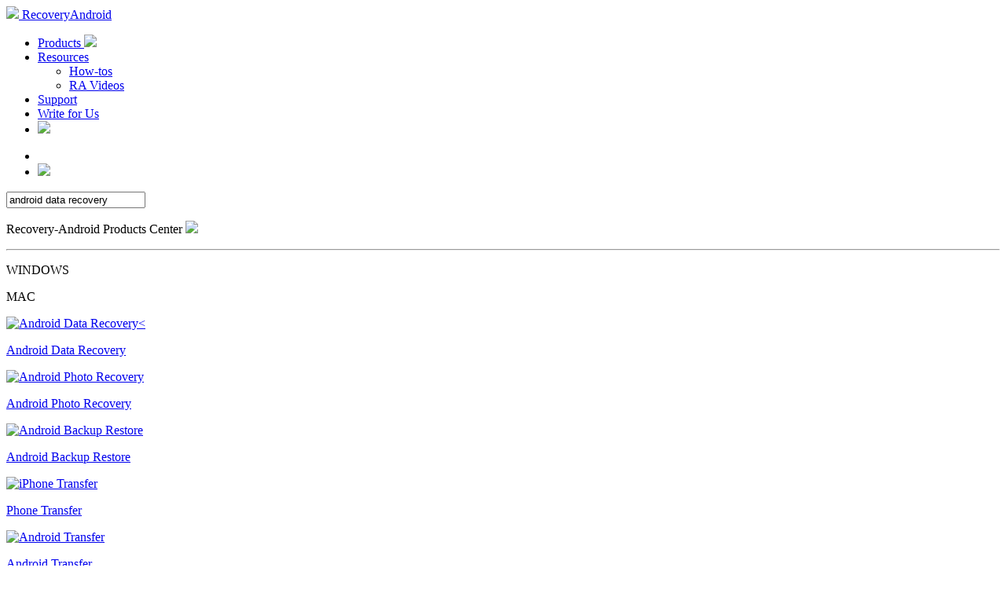

--- FILE ---
content_type: text/html; charset=UTF-8
request_url: https://recovery-android.com/best-video-player-android.html
body_size: 8291
content:
<!DOCTYPE html>
<html lang="en">
<head>
    <meta name="msvalidate.01" content="6AE65C5C3D2C1D2F3BAB9DF7F1A97B07" />
    <meta charset="utf-8">
    <meta http-equiv="X-UA-Compatible" content="IE=edge">
    <meta name="viewport" content="width=device-width, initial-scale=1">
    <script id="th-ajax-params-js"> var aio_wc_add_to_cart_params ={"language":"en","add_to_cart_link":"\/add-to-cart\/add","new_to_cart_link":"\/add-to-cart\/new","payment_env":"demo"}; var zuo_custom_wc_ajax_params ={"ajax_url":"","wc_ajax_url":"\/th-api\/%%endpoint%%"} </script>
		<!-- All in One SEO 4.1.4.5 -->
		<title>Best 5 Video Player for Android</title>
		<meta name="description" content="As Android phones or tablets now have bigger, wider and better screens as well as with high resolution, people tend to turn Android devices into portable theater to enjoy dramas, movies, music videos, etc. People can also search the visual files on the net, and watch the videos both online or offline anywhere anytime with […]" />
		<meta name="robots" content="max-image-preview:large" />
		<link rel="canonical" href="https://recovery-android.com/best-video-player-android.html" />
		<meta property="og:locale" content="en_US" />
		<meta property="og:site_name" content="recovery-android -" />
		<meta property="og:type" content="article" />
		<meta property="og:title" content="Best 5 Video Player for Android" />
		<meta property="og:description" content="As Android phones or tablets now have bigger, wider and better screens as well as with high resolution, people tend to turn Android devices into portable theater to enjoy dramas, movies, music videos, etc. People can also search the visual files on the net, and watch the videos both online or offline anywhere anytime with […]" />
		<meta property="og:url" content="https://recovery-android.com/best-video-player-android.html" />
		<meta property="article:published_time" content="2015-07-08T08:10:33+00:00" />
		<meta property="article:modified_time" content="2022-06-20T08:12:29+00:00" />
		<meta name="twitter:card" content="summary" />
		<meta name="twitter:domain" content="recovery-android.com" />
		<meta name="twitter:title" content="Best 5 Video Player for Android" />
		<meta name="twitter:description" content="As Android phones or tablets now have bigger, wider and better screens as well as with high resolution, people tend to turn Android devices into portable theater to enjoy dramas, movies, music videos, etc. People can also search the visual files on the net, and watch the videos both online or offline anywhere anytime with […]" />
		<script type="application/ld+json" class="aioseo-schema">
			{"@context":"https:\/\/schema.org","@graph":[{"@type":"WebSite","@id":"https:\/\/recovery-android.com\/#website","url":"https:\/\/recovery-android.com\/","name":"recovery-android","inLanguage":"en-US","publisher":{"@id":"https:\/\/recovery-android.com\/#organization"}},{"@type":"Organization","@id":"https:\/\/recovery-android.com\/#organization","name":"recovery-android","url":"https:\/\/recovery-android.com\/"},{"@type":"BreadcrumbList","@id":"https:\/\/recovery-android.com\/best-video-player-android.html#breadcrumblist","itemListElement":[{"@type":"ListItem","@id":"https:\/\/recovery-android.com\/#listItem","position":1,"item":{"@type":"WebPage","@id":"https:\/\/recovery-android.com\/","name":"Home","description":"We provide a range of Android tools to help you retrieve and preserve your valuable data.","url":"https:\/\/recovery-android.com\/"},"nextItem":"https:\/\/recovery-android.com\/best-video-player-android.html#listItem"},{"@type":"ListItem","@id":"https:\/\/recovery-android.com\/best-video-player-android.html#listItem","position":2,"item":{"@type":"WebPage","@id":"https:\/\/recovery-android.com\/best-video-player-android.html","name":"Best 5 Video Player for Android","description":"As Android phones or tablets now have bigger, wider and better screens as well as with high resolution, people tend to turn Android devices into portable theater to enjoy dramas, movies, music videos, etc. People can also search the visual files on the net, and watch the videos both online or offline anywhere anytime with [\u2026]","url":"https:\/\/recovery-android.com\/best-video-player-android.html"},"previousItem":"https:\/\/recovery-android.com\/#listItem"}]},{"@type":"Person","@id":"https:\/\/recovery-android.com\/author\/#author","url":"https:\/\/recovery-android.com\/author\/"},{"@type":"WebPage","@id":"https:\/\/recovery-android.com\/best-video-player-android.html#webpage","url":"https:\/\/recovery-android.com\/best-video-player-android.html","name":"Best 5 Video Player for Android","description":"As Android phones or tablets now have bigger, wider and better screens as well as with high resolution, people tend to turn Android devices into portable theater to enjoy dramas, movies, music videos, etc. People can also search the visual files on the net, and watch the videos both online or offline anywhere anytime with [\u2026]","inLanguage":"en-US","isPartOf":{"@id":"https:\/\/recovery-android.com\/#website"},"breadcrumb":{"@id":"https:\/\/recovery-android.com\/best-video-player-android.html#breadcrumblist"},"author":"https:\/\/recovery-android.com\/author\/#author","creator":"https:\/\/recovery-android.com\/author\/#author","datePublished":"2015-07-08T08:10:33+08:00","dateModified":"2022-06-20T08:12:29+08:00"},{"@type":"BlogPosting","@id":"https:\/\/recovery-android.com\/best-video-player-android.html#blogposting","name":"Best 5 Video Player for Android","description":"As Android phones or tablets now have bigger, wider and better screens as well as with high resolution, people tend to turn Android devices into portable theater to enjoy dramas, movies, music videos, etc. People can also search the visual files on the net, and watch the videos both online or offline anywhere anytime with [\u2026]","inLanguage":"en-US","headline":"Best 5 Video Player for Android","author":{"@id":"https:\/\/recovery-android.com\/author\/#author"},"publisher":{"@id":"https:\/\/recovery-android.com\/#organization"},"datePublished":"2015-07-08T08:10:33+08:00","dateModified":"2022-06-20T08:12:29+08:00","articleSection":"Tips &amp; Tricks","mainEntityOfPage":{"@id":"https:\/\/recovery-android.com\/best-video-player-android.html#webpage"},"isPartOf":{"@id":"https:\/\/recovery-android.com\/best-video-player-android.html#webpage"},"image":{"@type":"ImageObject","@id":"https:\/\/recovery-android.com\/#articleImage","url":"https:\/\/cdn.recovery-android.com\/images\/android-tips\/youtube-player.jpg"}}]}
		</script>
		<!-- All in One SEO -->


<!-- Google Tag Manager for WordPress by gtm4wp.com -->
<script data-cfasync="false" data-pagespeed-no-defer>//<![CDATA[
	var gtm4wp_datalayer_name = "dataLayer";
	var dataLayer = dataLayer || [];
//]]>
</script>
<!-- End Google Tag Manager for WordPress by gtm4wp.com -->
<link rel='stylesheet' id='fp-global-css'  href='https://cdn.recovery-android.com/public/css/global.css' type='text/css' media='all' />
<link rel='stylesheet' id='fp-bootstrap-css'  href='https://cdn.recovery-android.com/public/css/bootstrap.min.css' type='text/css' media='all' />
<link rel='stylesheet' id='article-css-css'  href='https://cdn.recovery-android.com/public/css/article.css' type='text/css' media='all' />

<!-- Google Tag Manager for WordPress by gtm4wp.com -->
<script data-cfasync="false" data-pagespeed-no-defer>//<![CDATA[
	var dataLayer_content = {"pagePostType":"post","pagePostType2":"single-post","pageCategory":["tips"]};
	dataLayer.push( dataLayer_content );//]]>
</script>
<script data-cfasync="false">//<![CDATA[
(function(w,d,s,l,i){w[l]=w[l]||[];w[l].push({'gtm.start':
new Date().getTime(),event:'gtm.js'});var f=d.getElementsByTagName(s)[0],
j=d.createElement(s),dl=l!='dataLayer'?'&l='+l:'';j.async=true;j.src=
'//www.googletagmanager.com/gtm.'+'js?id='+i+dl;f.parentNode.insertBefore(j,f);
})(window,document,'script','dataLayer','GTM-P74H2SB');//]]>
</script>
<!-- End Google Tag Manager -->
<!-- End Google Tag Manager for WordPress by gtm4wp.com -->	<noscript><style>.woocommerce-product-gallery{ opacity: 1 !important; }</style></noscript>
	    <link rel="shortcut icon" href="https://cdn.recovery-android.com/images/favicon.ico" type="image/x-icon">
</head>
<body>

<!-- header start-->
<div class="header">
    <div class="container">
        <a class="logo" href="/">
            <img src="https://cdn.recovery-android.com/public/img/ra_logo_xy.png">
            <span>RecoveryAndroid</span>
        </a>
        <div class="menu">
            <ul>
                <li class="products">
                    <a href="/product.html">Products
                        <span>
                            <img src="https://cdn.recovery-android.com/public/img/header_products.png">
                        </span>
                    </a>
                </li>
                <li class="resources">
                    <a href="/how-tos/">Resources</a>
                    <div class="dropdown-menu">
                        <ul>
                            <li><a href="/how-tos/">How-tos</a></li>
                            <li><a href="/videos/">RA Videos</a></li>
                        </ul>
                    </div>
                </li>
                <li class="">
                    <a href="/support.html">Support</a>
                </li>
                <li class="wfu">
                    <a href="/write-for-us/">Write for Us</a>
                </li>
                <li class="search">
                    <img src="https://cdn.recovery-android.com/public/img/header_search.png">
                </li>

            </ul>
        </div>

        <div class="xy_menu">
            <ul>
                <li class="xy_menu_btn"></li><!--
        		 --><li class="xy_search_btn">
                    <span><img src="https://cdn.recovery-android.com/public/img/header_search_xy.png"></span>
                </li>
            </ul>
        </div>
    </div>
    <div class="new_sear">
        <div class="box">
            <form method="get" id="SearchFo" action="/search/" class="">
                <input  placeholder="android data recovery"  id="new_search" name="q" value="android data recovery">
                <input type="hidden" name="cx" value="000971975456820157522:ydd8lqmr6da" />
                <input type="hidden" name="cof" value="FORID:11" />
                <span class="now_sch"></span>
                <span class="new_c"></span>
                <input type="hidden" name="__hash__" value="f57e46725ff67d492750b40c1faa221d" /></form>
        </div>
    </div>
</div>

<div class="head cover">
    <div class="product-more">
        <p class="ti">
            Recovery-Android Products Center
            <span class="close">
                <img src="https://cdn.recovery-android.com/public/img/header_close.png">
            </span>
        </p>


        <hr>
        <span class="win_btn active">
	     	<p>WINDOWS</p>
	     </span>
        <span class="mac_btn">
	     	<p>MAC</p>
	     </span>

        <div class="product_list">

            <div class="win_products">
                <a class="box" href="/android-data-recovery.html">
                    <div class="pic">
                        <img src="https://cdn.recovery-android.com/public/img/header_winbox_1.png" alt="Android Data Recovery<">
                    </div>
                    <div class="text">
                        <p>Android Data Recovery</p>
                    </div>
                </a>
                <a class="box" href="/android-photo-recovery.html">
                    <div class="pic">
                        <img src="https://cdn.recovery-android.com/public/img/header_winbox_2.png" alt="Android Photo Recovery">
                    </div>
                    <div class="text">
                        <p>Android Photo Recovery</p>
                    </div>
                </a>
                <a class="box" href="/android-data-backup-restore.html">
                    <div class="pic">
                        <img src="https://cdn.recovery-android.com/public/img/header_winbox_3.png" alt="Android Backup Restore">
                    </div>
                    <div class="text">
                        <p>Android Backup Restore</p>
                    </div>
                </a>
                <a class="box" href="/phone-transfer.html">
                    <div class="pic">
                        <img src="https://cdn.recovery-android.com/public/img/header_winbox_4.png" alt="iPhone Transfer">
                    </div>
                    <div class="text">
                        <p>Phone Transfer</p>
                    </div>
                </a>
                <a class="box" href="/android-transfer.html">
                    <div class="pic">
                        <img src="https://cdn.recovery-android.com/public/img/header_winbox_5.png" alt="Android Transfer">
                    </div>
                    <div class="text">
                        <p>Android Transfer</p>
                    </div>
                </a>
                <a class="box" href="/ios-whatsapp-transfer-backup-restore.html">
                    <div class="pic">
                        <img src="https://cdn.recovery-android.com/public/img/header_winbox_6.png" alt="iOS WhatsApp Transfer">
                    </div>
                    <div class="text">
                        <p>iOS WhatsApp Transfer</p>
                    </div>
                </a>
            </div>

            <div class="mac_products">
                <a class="box" href="/android-recovery-for-mac.html">
                    <div class="pic">
                        <img src="https://cdn.recovery-android.com/public/img/header_winbox_1.png" alt="Android Data Recovery<">
                    </div>
                    <div class="text">
                        <p>Android Data Recovery (Mac)</p>
                    </div>
                </a>
                <a class="box" href="/mac-android-photo-recovery.html">
                    <div class="pic">
                        <img src="https://cdn.recovery-android.com/public/img/header_winbox_2.png" alt="Android Photo Recovery">
                    </div>
                    <div class="text">
                        <p>Android Photo Recovery (Mac)</p>
                    </div>
                </a>
                <a class="box" href="/mac-iphone-data-recovery.html">
                    <div class="pic">
                        <img src="https://cdn.recovery-android.com/public/img/header_macbox_idr.png" alt="Android Backup Restore">
                    </div>
                    <div class="text">
                        <p>iPhone Data Recovery (Mac)</p>
                    </div>
                </a>
                <a class="box" href="/mac-phone-transfer.html">
                    <div class="pic">
                        <img src="https://cdn.recovery-android.com/public/img/header_winbox_4.png" alt="iPhone Transfer">
                    </div>
                    <div class="text">
                        <p>Phone Transfer (Mac)</p>
                    </div>
                </a>
                <a class="box" href="/android-transfer-for-mac.html">
                    <div class="pic">
                        <img src="https://cdn.recovery-android.com/public/img/header_winbox_5.png" alt="Android Transfer">
                    </div>
                    <div class="text">
                        <p>Android Transfer (Mac)</p>
                    </div>
                </a>
                <a class="box" href="/mac-ios-whatsapp-transfer-backup-restore.html">
                    <div class="pic">
                        <img src="https://cdn.recovery-android.com/public/img/header_winbox_6.png" alt="iOS WhatsApp Transfer">
                    </div>
                    <div class="text">
                        <p>iOS WhatsApp Transfer (Mac)</p>
                    </div>
                </a>
            </div>

            <div class="rm_btn">
                <a href="/product.html">Read More</a>
            </div>

        </div>
    </div>
    <div class="xy_menuList">
        <div class="container">
            <ul>
                <li>
                    <a href="/product.html">Products</a>
                </li>
                <li>
                    <a href="/how-tos/">Resources</a>
                </li>
                <li>
                    <a href="/support.html">Support</a>
                </li>
                <li class="last">
                    <a href="/write-for-us/">Write for Us</a>
                </li>
            </ul>
        </div>
    </div>
</div>
<style>
    .ra-article-top { width: 320px; height: 100px; }
    @media(min-width: 500px) { .ra-article-top { width: 468px; height: 60px; } }
    @media(min-width: 800px) { .ra-article-top { width: 728px; height: 90px; } }
    .gd-pc{text-align:center !important;margin:15px auto;}
</style>
            <div class="article">
            <div class="breadcrumb">
                <div class="container">
                    <ol class="crumb">
                        <li class="icon-home">
                            <a href="/"><img src="https://cdn.recovery-android.com/public/img/article_home.png"></a>
                        </li>
                        <li>></li>
                        <li>
                            <a  href="/tips/">Tips &amp; Tricks</a>
                        </li>
                        <li>></li>
                        <li class="active"><h2>Best 5 Video Player for Android</h2></li>
                    </ol>
                </div>
            </div>

            <div class="content">
                <div class="container">
                    <div class="row">
                        <div class="col-md-9">
                            <h1 class="main-title">Best 5 Video Player for Android</h1>
                            <div class="time">
                                <!--Wednesday, December 18, 2019-->
                                -- Wednesday, July 08, 2015                            </div>
                            <div class="gd-pc">
                                <script async src="https://pagead2.googlesyndication.com/pagead/js/adsbygoogle.js?client=ca-pub-3579895707038728" crossorigin="anonymous"></script>
                                <!-- ra-article-top -->
                                <ins class="adsbygoogle ra-article-top" style="display:inline-block" data-ad-client="ca-pub-3579895707038728" data-ad-slot="5228697835"></ins>
                                <script>
                                    (adsbygoogle = window.adsbygoogle || []).push({});
                                </script>
                            </div>
                            As Android phones or tablets now have bigger, wider and better screens as well as with high resolution, people tend to
turn Android devices into portable theater to enjoy dramas, movies, music videos, etc. People can also search the visual
files on the net, and watch the videos both online or offline anywhere anytime with their Androids. To satisfy user’
demand, loads of video player apps, ranging from easy-to-use player to highly configurable powerhouse, are on the
Android marketplace today. If you have no idea which one to pick, here are <strong>5 best video player apps</strong> for
you. <br />
<br />
<span class="step">NO.1</span> <span style="font-size:16px;"><a href="http://www.recovery-android.com/apps/youtube.html" target="_blank" rel="noopener">YouTube Player</a></span><br />
When talking about online video sites, the first comes to you maybe YouTube. You can also enjoy the videos from the site
by downloading YouTube Player on your Android. Just sign in YouTube account in the app, you can get any entertainment
information in the column like music, sports, gaming, popular on YouTube, etc. According to your watching history, every
time when you come back to the app, it will recommend you some related or similar videos to those in the history. That’s
quite user-based.<br />
<br />
<img src="https://cdn.recovery-android.com/images/android-tips/youtube-player.jpg"
  title="YouTube Video Player for Android" alt="YouTube Video Player for Android" height="480" width="600" /><br />
<br />
<span class="step">NO.2</span> <span style="font-size:16px;"><a href="https://play.google.com/store/apps/details?id=afzkl.development.mVideoPlayer" target="_blank" rel="noopener">mVideo
    Player</a></span><br />
mVideo Player is a neat player app with rich media library management. It can scan your media files stored in your
internal or external storage and automatically download posters and information for the existed movies or TV shows. The
app also includes subtitle and bookmarking supports fro videos. For instance, if your device runs low in battery and
need to shut it down before the show is finished, you can bookmark where your just stop. And next time you return to the
app, the video will start right at the same place.
The major weakness of mVideo Player is that it is only compatible with the format that your device natively supports.
That’s to say if you want to play a video in odd format with the app, it may not successfully recognize and play the
video.<br />
<br />
<img src="https://cdn.recovery-android.com/images/android-tips/mvideo-player.jpg"
  title="mVideo Player for Android Device" alt="mVideo Player for Android Device" height="421" width="600" /><br />
<br />
<span class="step">NO.3</span> <span style="font-size:16px;"><a href="https://play.google.com/store/apps/details?id=com.mxtech.videoplayer.ad" target="_blank" rel="noopener">MX
    Player</a></span><br />
MX Player is another most popular and favorite player among Android users on the market. You can use gestures for
zooming and panning around videos, scrolling through and resizing subtitles. In addition, it supports almost all the
popular formats of videos and subtitles. Another fantastic feature is the Kid Lock which can save content from kids,
which you don’t want them to watch. This function also prevents actions like making a phone call or suddenly switching
to other apps while the video is playing.<br />
<br />
<img src="https://cdn.recovery-android.com/images/android-tips/mx-player.jpg" title="MX Player for Android"
  alt="MX Player for Android" height="333" width="600" /><br />
<br />
<span class="step">NO.4</span> <span style="font-size:16px;"><a href="https://play.google.com/store/apps/details?id=org.videolan.vlc" target="_blank" rel="noopener">VLC Player for
    Android</a></span><br />
VLC Player for Android, a free and open source multimedia player, works well with most of the popular video and subtitle
formats in different codec. VLC can automatically detect and sort any media files present on your device. When playing
videos with it, you can use gestures to control and adjust volume and brightness. It can also perform hardware
acceleration, but only a limited set of supported hardware, so it may or may not be available for your device.<br />
<br />
<img src="https://cdn.recovery-android.com/images/android-tips/vlc-player.jpg" title="VLC Player App for Android"
  alt="VLC Player App for Android" /><br />
<br />
<span class="step">NO.5</span> <span style="font-size:16px;"><a href="https://play.google.com/store/apps/details?id=com.wondershare.player.armv7a_vfpv3" target="_blank" rel="noopener">Wondershare
    Player</a></span><br />
Android users will find this player helpful and unique because it is useful in finding videos and movies and playing
them. Wondershare Player supports a great variety of video and subtitle formats as well as video streaming. Plus, it
equipped with discovery tools for viewing videos from online sources such as TED, CNN and Funny or Die, allowing you to
download videos from some sources for later viewing. The versatile Wondershare Player is worth checking out.<br />
<br />
<img src="https://cdn.recovery-android.com/images/android-tips/wondershare-player.jpg"
  title="Wondershare Player for Android" alt="Wondershare Player for Android" height="294" width="600" /><br />
<br />
Pick one that suits you the most and have a better video enjoyment on your Android phone or tablet. If you have other
better options, please leave it in the comment below. <br />
<br />
<div class="related-articles">
  <h4>
    Related Articles
  </h4>
  <ul class="bottom_list">
    <li>
      <a href="http://www.recovery-android.com/video-players-for-android.html">Two Popular Video Players for Android</a>
    </li>
    <li>
      <a href="http://www.recovery-android.com/convert-itunes-m4v-to-android.html">How to Convert iTunes M4V to
        Android</a>
    </li>
    <li>
      <a href="http://www.recovery-android.com/recover-android-photo-video-music.html">How to Recover Photo, Videos from
        Android</a>
    </li>
  </ul>
</div>
<br />                                                    </div>

                        <div class="col-md-3 author_info">
                            <div class="ivy">
                                <p class="author-name">
                                    <img src="https://cdn.recovery-android.com/images/ivy.png">
                                    <a rel="nofollow" href="https://data-recovery-for-android.blogspot.com/" target="_blank" rel="author">Ivy Bruce</a>
                                </p>
                                <p class="text">Ivy Bruce is the Founder and Editorial Director at Recovery-Android Studio. You can also find her on Google+ and Twitter.</p>
                                <p class="link">
                                    <a rel="nofollow" href="https://twitter.com/recoveryandroid"  target="_blank"><img src="https://cdn.recovery-android.com/public/img/icon-witter.png"></a>
                                    <a rel="nofollow" href="https://www.facebook.com/androidrecovery" target="_blank"><img src="https://cdn.recovery-android.com/public/img/icon-fackbook.png"></a>
                                    <a rel="nofollow" href="https://plus.google.com/+Recovery-android" target="_blank"><img src="https://cdn.recovery-android.com/public/img/icon-google.png"></a>
                                    <a rel="nofollow" href="https://www.youtube.com/user/recoveryandroiddata" target="_blank"><img src="https://cdn.recovery-android.com/public/img/icon-youtube.png"></a>
                                </p>
                            </div>

                            <div class="gd-box">
                            </div>

                            <div class="topics">
                                <p class="title">Hot Topics</p>
                                <ul>
                                    <li >
                                        <a href="/computer-to-ios/transfer-videos-to-iphone.html">
                                            <img src="https://cdn.recovery-android.com/images/title/iphone-video.jpg" alt="Transfer Videos from Computer to iPhone" >
                                            <p>How to Transfer Videos from Computer to iPhone</p>
                                        </a>
                                    </li><li >
                                        <a href="/phone-transfer-user-guide.html">
                                            <img src="https://cdn.recovery-android.com/images/title/phone-to-phone-transfer.jpg" alt="Transfer from Phone to Phone" >
                                            <p>User Guide of Phone to Phone Transfer Software</p>
                                        </a>
                                    </li><li >
                                        <a href="/recover-motorola-deleted-files.html">
                                            <img src="https://cdn.recovery-android.com/images/title/recovery-moto-atrix-data.png" alt="Motorola Atrix File Recovery" >
                                            <p>How to Recover Deleted File from Motorola Atrix</p>
                                        </a>
                                    </li><li >
                                        <a href="/transfer-music-computer-nexus.html">
                                            <img src="https://cdn.recovery-android.com/images/title/tranfer-music-pc-nexus.jpg" alt="Transfer Music to Nexus" >
                                            <p>How to Transfer Music from Computer to Nexus</p>
                                        </a>
                                    </li><li >
                                        <a href="/recover-files-from-sd-card.html">
                                            <img src="https://cdn.recovery-android.com/images/title/recovery-android-sd-card-gain.jpg" alt="Recover Android SD Card" >
                                            <p>How to Recover File from Android SD Card</p>
                                        </a>
                                    </li>
                                </ul>
                                <div class="more">
                                    <a href="/how-tos/">More ↓</a>
                                </div>
                                <div class='gd-pc'>
                                    <script async src="https://pagead2.googlesyndication.com/pagead/js/adsbygoogle.js?client=ca-pub-3579895707038728"
                                            crossorigin="anonymous"></script>
                                    <!-- ra-article-right-bottom -->
                                    <ins class="adsbygoogle"
                                         style="display:inline-block;width:250px;height:300px"
                                         data-ad-client="ca-pub-3579895707038728"
                                         data-ad-slot="2284832114"></ins>
                                    <script>
                                        (adsbygoogle = window.adsbygoogle || []).push({});
                                    </script>
                                </div>
                            </div>
                        </div>
                    </div>
                </div>
            </div>

        </div>
    
<div class="container">
    <div class="row">
        <div id="disqus_thread" class="col-md-9"></div>
    </div>
</div>
<div class="footer">

    <div class="foot_top">
        <div class="container">
            <div class="col-md-3 f_eproducts">
                <div class="f_title">Essential Products</div>
                <ul>
                    <li>
                        <a href="/android-data-recovery.html">Android Data Recovery</a>
                    </li>
                    <li>
                        <a href="/android-transfer.html">Android Transfer</a>
                    </li>
                    <li>
                        <a href="/phone-transfer.html">Phone Transfer</a>
                    </li>
                    <li>
                        <a href="/android-data-backup-restore.html">Android Backup & Restore</a>
                    </li>

                    <li>
                        <a href="/ios-whatsapp-transfer-backup-restore.html">iOS WhatsApp Transfer</a>
                    </li>
                </ul>
            </div>
            <div class="col-md-3 f_resource">
                <div class="f_title">Resource</div>
                <ul>
                    <li>
                        <a href="/recovery/">Recovery</a>
                    </li>
                    <li>
                        <a href="/transfer/">Transfer</a>
                    </li>
                    <li>
                        <a href="/backup/">Backup</a>
                    </li>
                    <li>
                        <a href="/tips/">Tips & Tricks</a>
                    </li>
                </ul>
            </div>

            <div class="col-md-3 f_support">
                <div class="f_title">Support</div>
                <ul>
                    <li>
                        <a href="/write-for-us/">Write for Us</a>
                    </li>
                    <li>
                        <a href="/contact-us.html">Contact Us</a>
                    </li>
                </ul>
                <div class="f_fu">
                    <div class="f_title">Follow Us</div>
                    <ul>
                        <li class="first">
                            <a href="https://www.facebook.com/androidrecovery">
                                <img src="https://cdn.recovery-android.com/public/img/footer_facebook.png" alt="facebook">
                            </a>
                        </li> 
                        <li>
                            <a href="https://www.youtube.com/user/recoveryandroiddata">
                                <img src="https://cdn.recovery-android.com/public/img/footer_youtube.png" alt="youtube">
                            </a>
                        </li> 
                        <li>
                            <a href="https://plus.google.com/+Recovery-android">
                                <img src="https://cdn.recovery-android.com/public/img/footer_google.png" alt="google">
                            </a>
                        </li> 
                        <li>
                            <a href="https://twitter.com/recoveryandroid">
                                <img src="https://cdn.recovery-android.com/public/img/footer_twitter.png" alt="twitter">
                            </a>
                        </li>
                    </ul>
                </div>
            </div>


            <div class="col-md-3 f_subscribe">
                <div class="f_title">Subscribe to Us</div>
                <p>
                    Join to Recovery Android Newsletter.
                    We'll keep you up to date with
                    our latest tutorials for your Android.
                </p>
                <div class="f_form">
                    <form action="//app.mailerlite.com/webforms/submit/x8p6g1" data-id="245855" data-code="x8p6g1" method="post">
                        <span><input class="in_text" type="text" placeholder="Enter Your Email Here"></span>
                        <span><input class="in_sub" type="submit" value="Subscribe"></span>
                        <input type="hidden" name="__hash__" value="f57e46725ff67d492750b40c1faa221d" /></form>
                </div>
            </div>
            <div class="clear"></div>

        </div>
    </div>

    <div class="foot_bottom">
        <div class="fb_link">
            <div class="container">
                <a href="/privacy-policy.html" class="first">Privacy Policy</a>
                <a href="/terms-conditions.html">Terms & Conditions</a>
                <a href="/sitemap.html">Site Map</a>
                <a href="/apps">Apps</a>
                <a href="http://blog.Recovery-android.com">Blog</a>
            </div>
        </div>
        <div class="container yj">
            <p>Copyright © <span></span> RecoveryAndroid . All rights reserved.Android is a trademark of Google, Inc.</p>
        </div>
    </div>
</div>
<div class="totop"></div>
<script>
    window.onload = function(){
        var date = new Date()
        var span = document.getElementsByClassName('yj')[0].getElementsByTagName('span')[0]
        span.innerHTML = date.getFullYear()
    }
</script>
<script type='text/javascript' src='https://cdn.recovery-android.com/public/js/jquery-3.2.1.min.js' id='fp-jq-js-js'></script>
<script type='text/javascript' src='https://cdn.recovery-android.com/public/js/jquery.flexslider.js' id='fp-flexslider-js-js'></script>
<script type='text/javascript' src='https://cdn.recovery-android.com/public/js/common.js' id='fp-common-js-js'></script>
<script type='text/javascript' src='https://recovery-android.com/wp-content/plugins/th-wc-payment-gateway/assets/home/js/productInfo.js' id='th-product-info-js'></script>
<script defer src="https://static.cloudflareinsights.com/beacon.min.js/vcd15cbe7772f49c399c6a5babf22c1241717689176015" integrity="sha512-ZpsOmlRQV6y907TI0dKBHq9Md29nnaEIPlkf84rnaERnq6zvWvPUqr2ft8M1aS28oN72PdrCzSjY4U6VaAw1EQ==" data-cf-beacon='{"version":"2024.11.0","token":"0f8a9c0d0e54422199821805002b060c","r":1,"server_timing":{"name":{"cfCacheStatus":true,"cfEdge":true,"cfExtPri":true,"cfL4":true,"cfOrigin":true,"cfSpeedBrain":true},"location_startswith":null}}' crossorigin="anonymous"></script>
</body>
</html><!-- Go to www.addthis.com/dashboard to customize your tools -->
<script type="text/javascript" src="//s7.addthis.com/js/300/addthis_widget.js#pubid=ra-5541e82f4059e46a" async="async">

</script>
<script>
    /**
     * RECOMMENDED CONFIGURATION VARIABLES: EDIT AND UNCOMMENT THE SECTION BELOW TO INSERT DYNAMIC VALUES FROM YOUR PLATFORM OR CMS.
     * LEARN WHY DEFINING THESE VARIABLES IS IMPORTANT: https://disqus.com/admin/universalcode/#configuration-variables
     */
    /*
    var disqus_config = function () {
    this.page.url = PAGE_URL; // Replace PAGE_URL with your page's canonical URL variable
    this.page.identifier = PAGE_IDENTIFIER; // Replace PAGE_IDENTIFIER with your page's unique identifier variable
    };
    */
    (function() { // DON'T EDIT BELOW THIS LINE
        var d = document, s = d.createElement('script');

        s.src = '//recoveryandroid.disqus.com/embed.js';

        s.setAttribute('data-timestamp', +new Date());
        (d.head || d.body).appendChild(s);
    })();
</script>
<noscript>
    Please enable JavaScript to view the
    <a href="https://disqus.com/?ref_noscript" rel="nofollow">comments powered by Disqus.</a>
</noscript>
<script>
    $(document).ready(function(){

        $('.article .content .intro .intro_parts li').click(function(){
            $('.article .content .intro .intro_parts li').removeClass('active');
            $(this).addClass('active');
        })

        $('.article .content .sum .navs_part p').click(function(){
            if($(this).find('span').css('display') == 'none'){
                $(this).css('borderBottom','1px dashed #fff');
                $(this).find('span').show();
                $(this).parent('ul').find('li').show();
            }else{
                $(this).css('borderBottom','none');
                $(this).find('span').hide();
                $(this).parent('ul').find('li').hide();
            }
        })

        if(0 != $('.article .content').find('.col-md-2').length){
            $('.article .content .main-title:first').remove();
            $('.article .content .time:first').remove();
            $('.article .content').find('.col-md-2').attr('class','col-md-4');
            $('.article .content').find('.col-md-7').attr('class','col-md-8');
        }

    })
</script>



--- FILE ---
content_type: text/html; charset=utf-8
request_url: https://www.google.com/recaptcha/api2/aframe
body_size: 267
content:
<!DOCTYPE HTML><html><head><meta http-equiv="content-type" content="text/html; charset=UTF-8"></head><body><script nonce="dXXf7ZmG6JyLzV66AioxoQ">/** Anti-fraud and anti-abuse applications only. See google.com/recaptcha */ try{var clients={'sodar':'https://pagead2.googlesyndication.com/pagead/sodar?'};window.addEventListener("message",function(a){try{if(a.source===window.parent){var b=JSON.parse(a.data);var c=clients[b['id']];if(c){var d=document.createElement('img');d.src=c+b['params']+'&rc='+(localStorage.getItem("rc::a")?sessionStorage.getItem("rc::b"):"");window.document.body.appendChild(d);sessionStorage.setItem("rc::e",parseInt(sessionStorage.getItem("rc::e")||0)+1);localStorage.setItem("rc::h",'1768822425782');}}}catch(b){}});window.parent.postMessage("_grecaptcha_ready", "*");}catch(b){}</script></body></html>